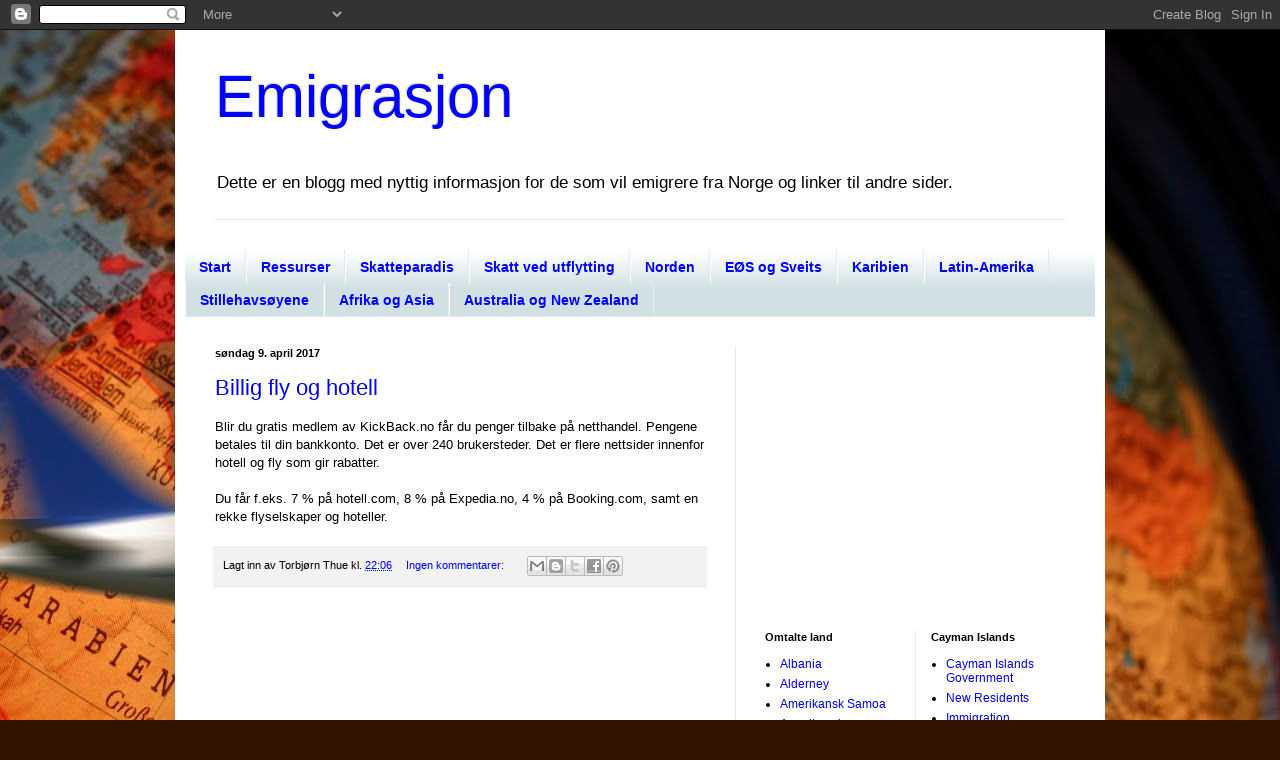

--- FILE ---
content_type: text/html; charset=utf-8
request_url: https://www.google.com/recaptcha/api2/aframe
body_size: 265
content:
<!DOCTYPE HTML><html><head><meta http-equiv="content-type" content="text/html; charset=UTF-8"></head><body><script nonce="cK2tXVFuJgYd5sctyRV9sA">/** Anti-fraud and anti-abuse applications only. See google.com/recaptcha */ try{var clients={'sodar':'https://pagead2.googlesyndication.com/pagead/sodar?'};window.addEventListener("message",function(a){try{if(a.source===window.parent){var b=JSON.parse(a.data);var c=clients[b['id']];if(c){var d=document.createElement('img');d.src=c+b['params']+'&rc='+(localStorage.getItem("rc::a")?sessionStorage.getItem("rc::b"):"");window.document.body.appendChild(d);sessionStorage.setItem("rc::e",parseInt(sessionStorage.getItem("rc::e")||0)+1);localStorage.setItem("rc::h",'1769064319019');}}}catch(b){}});window.parent.postMessage("_grecaptcha_ready", "*");}catch(b){}</script></body></html>